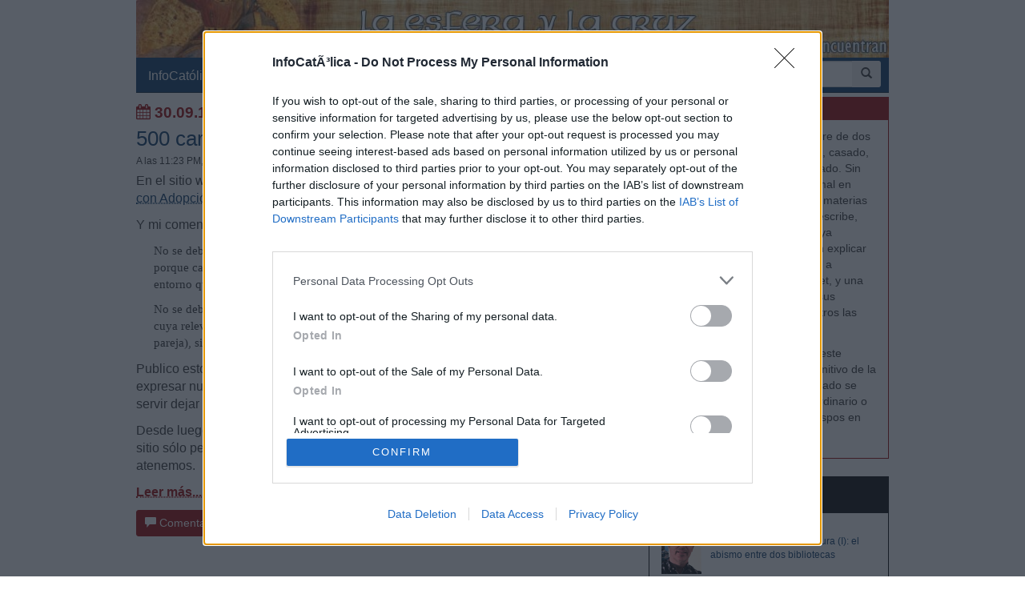

--- FILE ---
content_type: text/html; charset=iso-8859-1
request_url: https://www.infocatolica.com/blog/esferacruz.php?blog=54&paged=45
body_size: 17648
content:
<!DOCTYPE html>
<html lang="es">
    <head>
        <meta charset="windows-1252">
        <meta http-equiv="X-UA-Compatible" content="IE=edge">
        <meta name="viewport" content="width=device-width, initial-scale=1">
        <meta name="theme-color" content="#073663">
    <link rel="apple-touch-icon" sizes="57x57" href="/logo_ico_57x57.png" />
    <link rel="apple-touch-icon" sizes="60x60" href="/logo_ico_60x60.png" />
    <link rel="apple-touch-icon" sizes="72x72" href="/logo_ico_72x72.png" />
    <link rel="apple-touch-icon" sizes="76x76" href="/logo_ico_76x76.png" />
    <link rel="apple-touch-icon" sizes="114x114" href="/logo_ico_114x114.png" />
    <link rel="apple-touch-icon" sizes="120x120" href="/logo_ico_120x120.png" />
    <link rel="apple-touch-icon" sizes="144x144" href="/logo_ico_144x144.png" />
    <link rel="apple-touch-icon" sizes="152x152" href="/logo_ico_152x152.png" />
    <link rel="apple-touch-icon" sizes="180x180" href="/logo_ico_180x180.png" />
    <link rel="icon" type="image/png" href="/logo_ico_194x194.png" sizes="194x194" />
    <link rel="icon" type="image/png" href="/logo_ico_96x96.png" sizes="96x96" />
    <link rel="icon" type="image/png" href="/logo_ico_192x192.png" sizes="192x192" />
    <link rel="shortcut icon" type="image/x-icon" href="/favicon.ico" />
        <link rel="preload" as="font" type="font/woff2" href="/rsc/fonts/infocatolica.woff?s94gla" crossorigin />
<link rel="preload" as="font" type="font/woff2" href="/rsc/fonts/glyphicons-halflings-regular.woff" crossorigin />
<link rel="preload" as="style" type="text/css" href="/rsc/css/infocatolica_230620.min.css" />
<link rel="stylesheet" type="text/css" media="all" href="/rsc/css/infocatolica_230620.min.css" />
        <!-- InMobi Choice. Consent Manager Tag v3.0 (for TCF 2.2) -->
<script type="ad8ff933f55a485bfde8086e-text/javascript" async=true>
(function() {
  var host = window.location.hostname;
  var element = document.createElement('script');
  var firstScript = document.getElementsByTagName('script')[0];
  var url = 'https://cmp.inmobi.com'
    .concat('/choice/', 'QyDXMk8ENnUmg', '/', host, '/choice.js?tag_version=V3');
  var uspTries = 0;
  var uspTriesLimit = 3;
  element.async = true;
  element.type = 'text/javascript';
  element.src = url;

  firstScript.parentNode.insertBefore(element, firstScript);

  function makeStub() {
    var TCF_LOCATOR_NAME = '__tcfapiLocator';
    var queue = [];
    var win = window;
    var cmpFrame;

    function addFrame() {
      var doc = win.document;
      var otherCMP = !!(win.frames[TCF_LOCATOR_NAME]);

      if (!otherCMP) {
        if (doc.body) {
          var iframe = doc.createElement('iframe');

          iframe.style.cssText = 'display:none';
          iframe.name = TCF_LOCATOR_NAME;
          doc.body.appendChild(iframe);
        } else {
          setTimeout(addFrame, 5);
        }
      }
      return !otherCMP;
    }

    function tcfAPIHandler() {
      var gdprApplies;
      var args = arguments;

      if (!args.length) {
        return queue;
      } else if (args[0] === 'setGdprApplies') {
        if (
          args.length > 3 &&
          args[2] === 2 &&
          typeof args[3] === 'boolean'
        ) {
          gdprApplies = args[3];
          if (typeof args[2] === 'function') {
            args[2]('set', true);
          }
        }
      } else if (args[0] === 'ping') {
        var retr = {
          gdprApplies: gdprApplies,
          cmpLoaded: false,
          cmpStatus: 'stub'
        };

        if (typeof args[2] === 'function') {
          args[2](retr);
        }
      } else {
        if(args[0] === 'init' && typeof args[3] === 'object') {
          args[3] = Object.assign(args[3], { tag_version: 'V3' });
        }
        queue.push(args);
      }
    }

    function postMessageEventHandler(event) {
      var msgIsString = typeof event.data === 'string';
      var json = {};

      try {
        if (msgIsString) {
          json = JSON.parse(event.data);
        } else {
          json = event.data;
        }
      } catch (ignore) {}

      var payload = json.__tcfapiCall;

      if (payload) {
        window.__tcfapi(
          payload.command,
          payload.version,
          function(retValue, success) {
            var returnMsg = {
              __tcfapiReturn: {
                returnValue: retValue,
                success: success,
                callId: payload.callId
              }
            };
            if (msgIsString) {
              returnMsg = JSON.stringify(returnMsg);
            }
            if (event && event.source && event.source.postMessage) {
              event.source.postMessage(returnMsg, '*');
            }
          },
          payload.parameter
        );
      }
    }

    while (win) {
      try {
        if (win.frames[TCF_LOCATOR_NAME]) {
          cmpFrame = win;
          break;
        }
      } catch (ignore) {}

      if (win === window.top) {
        break;
      }
      win = win.parent;
    }
    if (!cmpFrame) {
      addFrame();
      win.__tcfapi = tcfAPIHandler;
      win.addEventListener('message', postMessageEventHandler, false);
    }
  };

  makeStub();

  function makeGppStub() {
    const CMP_ID = 10;
    const SUPPORTED_APIS = [
      '2:tcfeuv2',
      '6:uspv1',
      '7:usnatv1',
      '8:usca',
      '9:usvav1',
      '10:uscov1',
      '11:usutv1',
      '12:usctv1'
    ];

    window.__gpp_addFrame = function (n) {
      if (!window.frames[n]) {
        if (document.body) {
          var i = document.createElement("iframe");
          i.style.cssText = "display:none";
          i.name = n;
          document.body.appendChild(i);
        } else {
          window.setTimeout(window.__gpp_addFrame, 10, n);
        }
      }
    };
    window.__gpp_stub = function () {
      var b = arguments;
      __gpp.queue = __gpp.queue || [];
      __gpp.events = __gpp.events || [];

      if (!b.length || (b.length == 1 && b[0] == "queue")) {
        return __gpp.queue;
      }

      if (b.length == 1 && b[0] == "events") {
        return __gpp.events;
      }

      var cmd = b[0];
      var clb = b.length > 1 ? b[1] : null;
      var par = b.length > 2 ? b[2] : null;
      if (cmd === "ping") {
        clb(
          {
            gppVersion: "1.1", // must be "Version.Subversion", current: "1.1"
            cmpStatus: "stub", // possible values: stub, loading, loaded, error
            cmpDisplayStatus: "hidden", // possible values: hidden, visible, disabled
            signalStatus: "not ready", // possible values: not ready, ready
            supportedAPIs: SUPPORTED_APIS, // list of supported APIs
            cmpId: CMP_ID, // IAB assigned CMP ID, may be 0 during stub/loading
            sectionList: [],
            applicableSections: [-1],
            gppString: "",
            parsedSections: {},
          },
          true
        );
      } else if (cmd === "addEventListener") {
        if (!("lastId" in __gpp)) {
          __gpp.lastId = 0;
        }
        __gpp.lastId++;
        var lnr = __gpp.lastId;
        __gpp.events.push({
          id: lnr,
          callback: clb,
          parameter: par,
        });
        clb(
          {
            eventName: "listenerRegistered",
            listenerId: lnr, // Registered ID of the listener
            data: true, // positive signal
            pingData: {
              gppVersion: "1.1", // must be "Version.Subversion", current: "1.1"
              cmpStatus: "stub", // possible values: stub, loading, loaded, error
              cmpDisplayStatus: "hidden", // possible values: hidden, visible, disabled
              signalStatus: "not ready", // possible values: not ready, ready
              supportedAPIs: SUPPORTED_APIS, // list of supported APIs
              cmpId: CMP_ID, // list of supported APIs
              sectionList: [],
              applicableSections: [-1],
              gppString: "",
              parsedSections: {},
            },
          },
          true
        );
      } else if (cmd === "removeEventListener") {
        var success = false;
        for (var i = 0; i < __gpp.events.length; i++) {
          if (__gpp.events[i].id == par) {
            __gpp.events.splice(i, 1);
            success = true;
            break;
          }
        }
        clb(
          {
            eventName: "listenerRemoved",
            listenerId: par, // Registered ID of the listener
            data: success, // status info
            pingData: {
              gppVersion: "1.1", // must be "Version.Subversion", current: "1.1"
              cmpStatus: "stub", // possible values: stub, loading, loaded, error
              cmpDisplayStatus: "hidden", // possible values: hidden, visible, disabled
              signalStatus: "not ready", // possible values: not ready, ready
              supportedAPIs: SUPPORTED_APIS, // list of supported APIs
              cmpId: CMP_ID, // CMP ID
              sectionList: [],
              applicableSections: [-1],
              gppString: "",
              parsedSections: {},
            },
          },
          true
        );
      } else if (cmd === "hasSection") {
        clb(false, true);
      } else if (cmd === "getSection" || cmd === "getField") {
        clb(null, true);
      }
      //queue all other commands
      else {
        __gpp.queue.push([].slice.apply(b));
      }
    };
    window.__gpp_msghandler = function (event) {
      var msgIsString = typeof event.data === "string";
      try {
        var json = msgIsString ? JSON.parse(event.data) : event.data;
      } catch (e) {
        var json = null;
      }
      if (typeof json === "object" && json !== null && "__gppCall" in json) {
        var i = json.__gppCall;
        window.__gpp(
          i.command,
          function (retValue, success) {
            var returnMsg = {
              __gppReturn: {
                returnValue: retValue,
                success: success,
                callId: i.callId,
              },
            };
            event.source.postMessage(msgIsString ? JSON.stringify(returnMsg) : returnMsg, "*");
          },
          "parameter" in i ? i.parameter : null,
          "version" in i ? i.version : "1.1"
        );
      }
    };
    if (!("__gpp" in window) || typeof window.__gpp !== "function") {
      window.__gpp = window.__gpp_stub;
      window.addEventListener("message", window.__gpp_msghandler, false);
      window.__gpp_addFrame("__gppLocator");
    }
  };

  makeGppStub();

  var uspStubFunction = function() {
    var arg = arguments;
    if (typeof window.__uspapi !== uspStubFunction) {
      setTimeout(function() {
        if (typeof window.__uspapi !== 'undefined') {
          window.__uspapi.apply(window.__uspapi, arg);
        }
      }, 500);
    }
  };

  var checkIfUspIsReady = function() {
    uspTries++;
    if (window.__uspapi === uspStubFunction && uspTries < uspTriesLimit) {
      console.warn('USP is not accessible');
    } else {
      clearInterval(uspInterval);
    }
  };

  if (typeof window.__uspapi === 'undefined') {
    window.__uspapi = uspStubFunction;
    var uspInterval = setInterval(checkIfUspIsReady, 6000);
  }
})();
</script>
<!-- End InMobi Choice. Consent Manager Tag v3.0 (for TCF 2.2) -->
        <title>La Esfera y la Cruz</title>
<link rel="canonical" href="https://www.infocatolica.com/blog/esferacruz.php"/>
<!-- Open Graph -->   
    <meta property="fb:app_id" content="159296297431603" />
    <meta property="fb:pages" content="81067077676" />
    <meta property="og:site_name" content="InfoCatólica" />
    <meta property="og:url"  content="https://www.infocatolica.com/blog/esferacruz.php" />
    <meta property="og:title" content="La Esfera y la Cruz" />
    <meta property="og:image"  content="https://www.infocatolica.com/cache/blog/esferacruz/autor.jpg" />
    <meta property="og:description"  content="La Esfera y la Cruz, blog de InfoCatólica" />
    <meta property="og:type"  content="article" />
    <meta property="article:author" content="https://www.facebook.com/infocatolica" />
    <!-- fin Open Graph -->   
    <!-- Twitter Card -->   
    <meta name="twitter:card" content="summary" />
    <meta name="twitter:url" content="https://www.infocatolica.com/blog/esferacruz.php" />
    <meta name="twitter:title" content="La Esfera y la Cruz" />
    <meta name="twitter:description"  content="La Esfera y la Cruz, blog de InfoCatólica" />
    <meta name="twitter:image" content="https://www.infocatolica.com/cache/blog/esferacruz/autor.jpg" />
    <meta name="twitter:site" content="@InfoCatolica" />
    <meta name="twitter:creator" content="@InfoCatolica" />
    <!-- fin Twitter Card -->   
    <link rel="publisher" href="https://plus.google.com/+InfoCatolica"/>
    <script data-schema="Organization" type="application/ld+json">
        {"@context":"https://schema.org",
        "@type":"Organization",
        "name":"InfoCatólica",
        "url":"https://www.infocatolica.com/",
        "logo":"https://www.infocatolica.com/logo_ico_152x152.png",
        "sameAs":["https://www.facebook.com/infocatolica",
            "https://twitter.com/infocatolica",
            "https://plus.google.com/+InfoCatolica",
            "https://www.youtube.com/user/InfoCatolica"]
        }
    </script>
            
            <!-- Google tag (gtag.js) -->
<script async src="https://www.googletagmanager.com/gtag/js?id=G-ZZMH1DTP8R" type="ad8ff933f55a485bfde8086e-text/javascript"></script>
<script type="ad8ff933f55a485bfde8086e-text/javascript">
  window.dataLayer = window.dataLayer || [];
  function gtag(){dataLayer.push(arguments);}
  gtag('js', new Date());

  gtag('config', 'G-ZZMH1DTP8R');
</script>
            <link rel="alternate" type="application/atom+xml" title="Atom" href="https://www.infocatolica.com/blog/index.php?blog=54&amp;tempskin=_atom" />
            <link rel="alternate" type="application/rss+xml" title="RSS 2.0" href="https://www.infocatolica.com/blog/index.php?blog=54&amp;tempskin=_rss2" />
            <link rel="EditURI" type="application/rsd+xml" title="RSD" href="https://www.infocatolica.com/blog/xmlsrv/rsd.php?blog=54" />
            
            
            
            
            
            <!-- Inicio de google analytics -->
            <script type="ad8ff933f55a485bfde8086e-text/javascript">
                (function(i,s,o,g,r,a,m){i['GoogleAnalyticsObject']=r;i[r]=i[r]||function(){
                (i[r].q=i[r].q||[]).push(arguments)},i[r].l=1*new Date();a=s.createElement(o),
                m=s.getElementsByTagName(o)[0];a.async=1;a.src=g;m.parentNode.insertBefore(a,m)
                })(window,document,'script','https://www.google-analytics.com/analytics.js','ga');

                ga('create', 'UA-8710447-1', 'auto');
                ga('send', 'pageview');
            </script>
            <!-- Fin de google analytics -->
    <!-- One Signal -->
    <script src="https://cdn.onesignal.com/sdks/OneSignalSDK.js" async="" type="ad8ff933f55a485bfde8086e-text/javascript"></script>
    <script type="ad8ff933f55a485bfde8086e-text/javascript">
    var OneSignal = window.OneSignal || [];
        var initConfig = {
            appId: "6a811ec3-bb90-46f3-bcaf-bc084fb9d291",
            notifyButton: {
                enable: true
            },
        };
        OneSignal.push(function () {
            OneSignal.SERVICE_WORKER_PARAM = { scope: '/rsc/scripts/' };
            OneSignal.SERVICE_WORKER_PATH = 'rsc/scripts/OneSignalSDKWorker.js'
            OneSignal.SERVICE_WORKER_UPDATER_PATH = 'rsc/scripts/OneSignalSDKUpdaterWorker.js'
            OneSignal.init(initConfig);
        });
    </script>
<!-- One Signal -->
    </head>

    <body id="sitebody">
        <div class="container">
            <!--div class="row"-->
            <header id="header" class="hidden-xs">
<a href="https://www.infocatolica.com/blog/esferacruz.php" >
<img src="/cache/blog/esferacruz/head.jpg" width="100%"
                                alt="La Esfera y la Cruz" title="La Esfera y la Cruz"/></a>
</header>
<nav class="navbar navbar-inverse navbar-static-top" role="navigation">
            <!-- Brand and toggle get grouped for better mobile display -->
            <div class="navbar-header">

                <button type="button" aria-label="Abrir las opciones" class="navbar-toggle  pull-left" data-toggle="collapse" data-target="#bs-example-navbar-collapse-1">
                    <span class="ic ic-menu ic-large" style="color: white;"></span>
                </button>
                <a id="marca" class="navbar-brand  visible-xs" href="https://www.infocatolica.com">InfoCatólica<span class="ic ic-logo ic-large"
                        style="color: white;"></span></a>

            </div>

            <!-- Collect the nav links, forms, and other content for toggling -->
            <div class="collapse navbar-collapse" id="bs-example-navbar-collapse-1">
                <ul class="nav navbar-nav">
                    <li><a href="https://www.infocatolica.com" title="Home de InfoCatólica">InfoCatólica<span class="ic ic-logo ic-large"
                                style="color: white;"></span></a></li>
                    <li class="dropdown">
                        <a href="#" class="dropdown-toggle" data-toggle="dropdown">Blogs<b class="caret"></b></a>
                        <ul class="dropdown-menu">
<li ><a class="barraNav"  href="/blog/delibrospadresehijos.php" title="De libros, padres e hijos"><img loading="lazy" src="/cache/blog/delibros/autor.jpg" alt="De libros, padres e hijos" title="De libros, padres e hijos" width="30" />La esperanza en la literatura (I): el abismo entr&hellip;</a></li>
<li ><a class="barraNav"  href="/blog/caballeropilar.php" title="Javier Navascués"><img loading="lazy" src="/cache/blog/caballeropil/autor.jpg" alt="Javier Navascués" title="Javier Navascués" width="30" />Raúl González Zorrilla: “Occidente está sufriendo&hellip;</a></li>
<li ><a class="barraNav"  href="/blog/cura.php" title="Jorge González Guadalix"><img loading="lazy" src="/cache/blog/cura/autor.jpg" alt="Jorge González Guadalix" title="Jorge González Guadalix" width="30" />Nos jugamos todo en la liturgia</a></li>
<li ><a class="barraNav"  href="/blog/filosofo.php" title="Dante Urbina"><img loading="lazy" src="/cache/blog/filosofo/autor.jpg" alt="Dante Urbina" title="Dante Urbina" width="30" />GRAN CURSO: Canon bíblico católico y crítica a la&hellip;</a></li>
<li ><a class="barraNav"  href="/blog/caritas.php" title="Mª Virginia Olivera de Gristelli"><img loading="lazy" src="/cache/blog/caritas/autor.jpg" alt="Mª Virginia Olivera de Gristelli" title="Mª Virginia Olivera de Gristelli" width="30" />(386) Dura crítica de Mons. Schneider sobre el in&hellip;</a></li>
<li ><a class="barraNav"  href="/blog/infories.php" title="InfoRIES"><img loading="lazy" src="/cache/blog/infories/autor.jpg" alt="InfoRIES" title="InfoRIES" width="30" />Kenia: se declara culpable de 191 muertes un acus&hellip;</a></li>
<li ><a class="barraNav"  href="/blog/notelacuenten.php" title="Javier Olivera Ravasi"><img loading="lazy" src="/cache/blog/notelacuente/autor.jpg" alt="Javier Olivera Ravasi" title="Javier Olivera Ravasi" width="30" />Hacia una espiritualidad masculina</a></li>
<li ><a class="barraNav"  href="/blog/puertadedamasco.php" title="Guillermo Juan Morado"><img loading="lazy" src="/cache/blog/ptadamasco/autor.jpg" alt="Guillermo Juan Morado" title="Guillermo Juan Morado" width="30" />El agua, el vino y el cuadro más grande del Louvre</a></li>
<li ><a class="barraNav"  href="/blog/praeclara.php" title="No sin grave daño"><img loading="lazy" src="/cache/blog/praeclara/autor.jpg" alt="No sin grave daño" title="No sin grave daño" width="30" />Principal causa de muerte en el mundo</a></li>
<li class="divider"></li>
<li><a href="../../#B47900">Más blogs</a></li>
                        </ul>
                    </li>
                    <li class="dropdown">
                        <a href="#" class="dropdown-toggle" data-toggle="dropdown">Noticias<b class="caret"></b></a>
                        <ul class="dropdown-menu">
<li><a class="barraNav" href="https://www.infocatolica.com/?t=noticia&amp;cod=54297">Pew Research: acusado descenso del catolicismo en&hellip;</a></li>
<li><a  class="barraNav" href="https://www.infocatolica.com/?t=noticia&amp;cod=54298">Los Legionarios de Cristo inician su Capítulo Gen&hellip;</a></li>
<li><a  class="barraNav" href="https://www.infocatolica.com/?t=noticia&amp;cod=54299">El padre Felipe Berríos renuncia a la Compañía de&hellip;</a></li>
<li><a  class="barraNav" href="https://www.infocatolica.com/?t=noticia&amp;cod=54293">Ivereigh critica que León XIV «incumpla» la encíc&hellip;</a></li>
<li><a  class="barraNav" href="https://www.infocatolica.com/?t=noticia&amp;cod=54294">Los empleados del Vaticano denuncian desconfianza&hellip;</a></li>
<li><a  class="barraNav" href="https://www.infocatolica.com/?t=noticia&amp;cod=54295">El embajador estadounidense en Israel responde a &hellip;</a></li>
<li><a  class="barraNav" href="https://www.infocatolica.com/?t=noticia&amp;cod=54296">Parolin confirma que el Vaticano estudia la invit&hellip;</a></li>
<li><a  class="barraNav" href="https://www.infocatolica.com/?t=noticia&amp;cod=54290">Tres cardenales contra la política exterior de Tr&hellip;</a></li>
<li><a  class="barraNav" href="https://www.infocatolica.com/?t=noticia&amp;cod=54291">Schneider acusa a Roche de distorsionar la histor&hellip;</a></li>
<li><a  class="barraNav" href="https://www.infocatolica.com/?t=noticia&amp;cod=54289">El cardenal Zen aplaude la «muy bienvenida apertu&hellip;</a></li>
<li><a  class="barraNav" href="https://www.infocatolica.com/?t=noticia&amp;cod=54288">El Papa León XIV recibe a la Fraternidad Sacerdot&hellip;</a></li>
<li><a  class="barraNav" href="https://www.infocatolica.com/?t=noticia&amp;cod=54286">Múltiples Misas de réquiem hoy por Luis XVI en Fr&hellip;</a></li>
                            <li class="divider"></li>
                            <li id="hemeroteca"><a href="https://www.infocatolica.com/?t=hemeroteca" title="Hemeroteca">Noticias anteriores (Hemeroteca)</a></li>
                        </ul>
                    </li>
                    <li class="dropdown">
                        <a href="#" class="dropdown-toggle" data-toggle="dropdown">Opinión<b class="caret"></b></a>
                        <ul class="dropdown-menu">
<li><a href="/?t=opinion&amp;cod=54242">Joseph Shaw: La maniobra de retaguardia del carde&hellip;</a></li>
<li><a href="/?t=opinion&amp;cod=54213">Marzena Kozyczkowska : La Virgen de Guadalupe: la&hellip;</a></li>
<li><a href="/?t=opinion&amp;cod=54212">Juan Antonio Moya Sánchez: Insatisfacción crónica&hellip;</a></li>
<li><a href="/?t=opinion&amp;cod=54183">Pedro Gómez Carrizo: El «síndrome de Chesterton»</a></li>
                            <li class="divider"></li>
                            <li id="autores"><a href="https://www.infocatolica.com/?t=autores" title="Listado alfab&eacute;tico de los autores">Ver más artículos de opinión</a></li>
                        </ul>
                    </li>
                    <li id="colaborar">
                        <a href="https://www.infocatolica.com/?t=ic&cod=10" title="C&oacute;mo colaborar con InfoCat&oacute;lica">Colabora</a></li>
                    <li class="dropdown">
                        <a href="#" class="dropdown-toggle" data-toggle="dropdown">Suscríbete<b class="caret"></b></a>
                        <ul class="dropdown-menu">
                            <li><a href="https://www.infocatolica.com/?t=suscribir"><span class="ic ic-email"></span> Boletín</a></li>
                            <li><a href="https://t.me/infocatolica_oficial" target="_blank"><span class="glyphicon glyphicon-send"></span>
                                    &nbsp;Telegram</a></li>
                            <li><a href="http://www.facebook.com/infocatolica" target="_blank"><span class="ic ic-facebook"></span>
                                    &nbsp;Facebook</a></li>
                            <li><a href="http://twitter.com/infocatolica" target="_blank"><span class="ic ic-twitter"></span>
                                    Twitter</a></li>
                            <li><a href="https://www.infocatolica.com/?t=ic&cod=13"><span class="ic ic-rss"></span> RSS</a></li>
                        </ul>
                    </li>
                </ul>
                <form class="navbar-form visible-lg-block visible-md-block" role="search" action="https://www.google.com/cse" id="cse-search-box">
                    <div class="input-group  pull-right">
                        <input type="hidden" name="cx" value="010946244968971373189:fc68ueflbmc">
                        <input type="hidden" name="ie" value="iso-8859-1">
                        <input type="text" name="q" class="form-control input-sm" placeholder="Buscar">
                        <div class="input-group-btn">
                            <button aria-label="buscar" class="btn btn-sm" type="submit"><i class="glyphicon glyphicon-search"></i></button>
                        </div>
                    </div>
                    <!--script type="text/javascript" src="http://www.google.com/jsapi"></script>
                    <script type="text/javascript">google.load("elements", "1", {packages: "transliteration"});</script>
                    <script type="text/javascript" src="http://www.google.com/coop/cse/brand?form=cse-search-box&amp;lang=es"></script-->
                </form>
            </div><!-- /.navbar-collapse -->
        </nav>
                <div id="wrapper" class="row">
                    <!-- =================================== START OF MAIN AREA =================================== -->
                    <div id="principal" role="main" class="col-lg-8 col-sm-8 col-xs-12">
                        



                            


                                <p class="bFecha"><span class="ic ic-calendar"></span> 30.09.10</p>
                                    <article id="item_9752" class="bPost" lang="es-ES" itemtype="http://schema.org/Article">
                                        <header>
                                                                                            <h1 class="bTitle" itemprop="name">
                                                    <a href="https://www.infocatolica.com/blog/esferacruz.php/1009301123-500-caracteres-o-menos">500 caracteres o menos</a>                                                </h1>
                                                <nav class="bNav">
                                                    <span itemprop="datePublished">A las 11:23 PM</span>, por <strong itemprop="author">Pato Acevedo</strong>                                                </nav>
                                        </header>
                                        
<div class="bText">
	<p>En el sitio web de La Tercera se publica una columna titulada <a href="http://blog.latercera.com/blog/dmimica/entry/matrimonio_homosexual_con_adopci%C3%B3n_ahora">Matrimonio Homosexual con Adopci&#243;n &#161;Ahora!</a></p>  <p>Y mi comentario:</p>  <blockquote>   <p>No se debe permitir la adopci&#243;n de parejas homosexuales, porque el Estado debe velar porque cada ni&#241;o entregado en adopci&#243;n tenga, de ser posible, un padre y una madre, entorno que una pareja homosexual no puede proporcionar.</p>    <p>No se debe permitir que los homosexuales se casen porque el matrimonio es una instituci&#243;n cuya relevancia p&#250;blica no viene dada por el amor (que no es asunto de nadie m&#225;s que la pareja), sino por que es el &#225;mbito donde se educan los hijos.</p> </blockquote>  <p>Publico esto porque, sobre todo en esta &#233;poca de twitter, es importante que podamos expresar nuestros argumentos en frases breves y sencillas, y me parece que puede servir dejar esta entrada como registro.</p>  <p>Desde luego, hay mucho m&#225;s que explicar en un tema tan complejo como &#233;ste, pero el sitio s&#243;lo permite un m&#225;ximo de 500 caracteres para los comentarios, as&#237; que a eso nos atenemos.</p><p class="bMore"><a href="https://www.infocatolica.com/blog/esferacruz.php/1009301123-500-caracteres-o-menos#more9752">Leer m&#225;s... &raquo;</a></p></div>



                                            <footer>
                                                                                                                                                            
                                                            <div class="compartir">
                                                                <a href='https://www.infocatolica.com/blog/esferacruz.php/1009301123-500-caracteres-o-menos#comments' class='btnComentario'><span class='glyphicon glyphicon-comment'></span> <span class='hidden-xs'>Comentarios</span> <span class='badge'>24</span></a> <a href='https://www.facebook.com/sharer.php?u=https%3A%2F%2Fwww.infocatolica.com%2Fblog%2Fesferacruz.php%2F1009301123-500-caracteres-o-menos' class='btnFacebook' data-url='https://www.infocatolica.com/blog/esferacruz.php/1009301123-500-caracteres-o-menos'><span class='ic ic-facebook'></span> <span class='hidden-xs'>Facebook</span> </a> <a href='https://twitter.com/intent/tweet?url=https%3A%2F%2Fwww.infocatolica.com%2Fblog%2Fesferacruz.php%2F1009301123-500-caracteres-o-menos&text=500 caracteres o menos' class='btnTwitter'  data-url='https://www.infocatolica.com/blog/esferacruz.php/1009301123-500-caracteres-o-menos'><span class='ic ic-twitter'></span> <span class='hidden-xs'>Twitter</span> </a> <a href='https://api.whatsapp.com/send?text=500 caracteres o menos 
https%3A%2F%2Fwww.infocatolica.com%2Fblog%2Fesferacruz.php%2F1009301123-500-caracteres-o-menos%3Futm_medium%3Dwhatsapp%26utm_source%3Dwhatsapp%26utm_campaign%3Dbtnwa' class='btnWhatsapp'><span class='ic ic-whatsapp'></span> <span class='hidden-xs'>Whatsapp</span></a> <a href='https://telegram.me/share/url?url=https%3A%2F%2Fwww.infocatolica.com%2Fblog%2Fesferacruz.php%2F1009301123-500-caracteres-o-menos%3Futm_medium%3Dtelegram%26utm_source%3Dtelegram%26utm_campaign%3Dbtnte&text=500 caracteres o menos' class='btnTelegram'><span class='glyphicon glyphicon-send'></span> &nbsp;<span class='hidden-xs'>Telegram</span></a>
                                                            </div>
                                                            <div class="row paginador"><div class="col-xs-6">&nbsp;</div></div>                                            </footer>


                                            <section class="bComentarios">
                                                <!-- ===================== START OF FEEDBACK ===================== -->
                                            </section>
                                                                                </article>
                                    


                                <p class="bFecha"><span class="ic ic-calendar"></span> 27.09.10</p>
                                    <article id="item_9710" class="bPost" lang="es-ES" itemtype="http://schema.org/Article">
                                        <header>
                                                                                            <h1 class="bTitle" itemprop="name">
                                                    <a href="https://www.infocatolica.com/blog/esferacruz.php/1009270553-criminalidad-aborto-y-persona">Criminalidad, aborto y persona</a>                                                </h1>
                                                <nav class="bNav">
                                                    <span itemprop="datePublished">A las 5:53 PM</span>, por <strong itemprop="author">Pato Acevedo</strong>                                                </nav>
                                        </header>
                                        
<div class="bText">
	<p>Un lector <a href="http://infocatolica.com/blog/esferacruz.php/1009240108-ibachelet-ien-serio#c175784">comenta</a>:</p>
<blockquote><p>La crisis de criminalidad sin precedentes que afecta a america latina esta relacionado intimamente con la penalizacion del aborto,</p></blockquote>
<p>y se despliega con una larga diatriba que remata con joyas como:</p>
<blockquote><p>la raiz del problema [es] que la gente en Latinoam&#233;rica tiene hijos como deporte</p></blockquote>
<p>Me pregunto si quien escribi&#243; esto se da cuenta de la ofensa en sus palabras. Me imagino al turista europeo que, en su trayecto entre el aeropuerto y su hotel en el barrio alto, pasa por las poblaciones, ve a los ni&#241;os sucios corriendo tras una pelota y comenta &#8220;estos chilenos tienen hijos como deporte, Ja, Ja".</p>
<p>Es repulsivo pensar que un ser humano pueda considerar que sus hermanos son producto de una irresponsabilidad, o un error. Pero para el rico, el pobre no es su hermano, el pobre es el otro, es &#8220;la gente en Latinoam&#233;rica".</p>
<p>Lamentablemente, este tipo de argumentos a favor del aborto, la anticoncepci&#243;n, control de la poblaci&#243;n y la eugenesia son cada vez m&#225;s frecuentes, si no en forma expl&#237;cita, siempre de modo impl&#237;cito cada vez que alguien dice &#8220;hay que deshacernos de esa gente", y &#8220;esa gente&#8221; naturalmente no lo incluye a &#233;l mismo ni a nadie que conozca. El m&#225;s ilustre difusor de tan asquerosa idea sin dudas que fue el libro <a href="http://www.freakonomics.es/">Freakonomics</a>, as&#237; que vale la pena dedicar algunos bytes a refutarlo.</p>
<p class="bMore"><a href="https://www.infocatolica.com/blog/esferacruz.php/1009270553-criminalidad-aborto-y-persona#more9710">Leer m&#225;s... &raquo;</a></p></div>



                                            <footer>
                                                                                                                                                            
                                                            <div class="compartir">
                                                                <a href='https://www.infocatolica.com/blog/esferacruz.php/1009270553-criminalidad-aborto-y-persona#comments' class='btnComentario'><span class='glyphicon glyphicon-comment'></span> <span class='hidden-xs'>Comentarios</span> <span class='badge'>19</span></a> <a href='https://www.facebook.com/sharer.php?u=https%3A%2F%2Fwww.infocatolica.com%2Fblog%2Fesferacruz.php%2F1009270553-criminalidad-aborto-y-persona' class='btnFacebook' data-url='https://www.infocatolica.com/blog/esferacruz.php/1009270553-criminalidad-aborto-y-persona'><span class='ic ic-facebook'></span> <span class='hidden-xs'>Facebook</span> </a> <a href='https://twitter.com/intent/tweet?url=https%3A%2F%2Fwww.infocatolica.com%2Fblog%2Fesferacruz.php%2F1009270553-criminalidad-aborto-y-persona&text=Criminalidad, aborto y persona' class='btnTwitter'  data-url='https://www.infocatolica.com/blog/esferacruz.php/1009270553-criminalidad-aborto-y-persona'><span class='ic ic-twitter'></span> <span class='hidden-xs'>Twitter</span> </a> <a href='https://api.whatsapp.com/send?text=Criminalidad, aborto y persona 
https%3A%2F%2Fwww.infocatolica.com%2Fblog%2Fesferacruz.php%2F1009270553-criminalidad-aborto-y-persona%3Futm_medium%3Dwhatsapp%26utm_source%3Dwhatsapp%26utm_campaign%3Dbtnwa' class='btnWhatsapp'><span class='ic ic-whatsapp'></span> <span class='hidden-xs'>Whatsapp</span></a> <a href='https://telegram.me/share/url?url=https%3A%2F%2Fwww.infocatolica.com%2Fblog%2Fesferacruz.php%2F1009270553-criminalidad-aborto-y-persona%3Futm_medium%3Dtelegram%26utm_source%3Dtelegram%26utm_campaign%3Dbtnte&text=Criminalidad, aborto y persona' class='btnTelegram'><span class='glyphicon glyphicon-send'></span> &nbsp;<span class='hidden-xs'>Telegram</span></a>
                                                            </div>
                                                            <div class="row paginador"><div class="col-xs-6">&nbsp;</div></div>                                            </footer>


                                            <section class="bComentarios">
                                                <!-- ===================== START OF FEEDBACK ===================== -->
                                            </section>
                                                                                </article>
                                    


                                <p class="bFecha"><span class="ic ic-calendar"></span> 24.09.10</p>
                                    <article id="item_9668" class="bPost" lang="es-ES" itemtype="http://schema.org/Article">
                                        <header>
                                                                                            <h1 class="bTitle" itemprop="name">
                                                    <a href="https://www.infocatolica.com/blog/esferacruz.php/1009240108-ibachelet-ien-serio">&#191;Bachelet? &#191;En serio?</a>                                                </h1>
                                                <nav class="bNav">
                                                    <span itemprop="datePublished">A las 1:08 AM</span>, por <strong itemprop="author">Pato Acevedo</strong>                                                </nav>
                                        </header>
                                        
<div class="bText">
	<p>Se supone que los chilenos debemos alegrarnos por la designaci&#243;n de nuestra ex presidenta Michelle Bachelet a la cabeza de ONU Mujeres, organismo dedicado a promover la igualdad de la mujer.</p>
<p>&#191;Michelle Bachelet? &#191;en serio? &#191;la misma mujer que en 2000 convirti&#243; en norma del Estado Chileno la esterilizaci&#243;n forzada de mujeres?</p>
<p class="bMore"><a href="https://www.infocatolica.com/blog/esferacruz.php/1009240108-ibachelet-ien-serio#more9668">Leer m&#225;s... &raquo;</a></p></div>



                                            <footer>
                                                                                                                                                            
                                                            <div class="compartir">
                                                                <a href='https://www.infocatolica.com/blog/esferacruz.php/1009240108-ibachelet-ien-serio#comments' class='btnComentario'><span class='glyphicon glyphicon-comment'></span> <span class='hidden-xs'>Comentarios</span> <span class='badge'>10</span></a> <a href='https://www.facebook.com/sharer.php?u=https%3A%2F%2Fwww.infocatolica.com%2Fblog%2Fesferacruz.php%2F1009240108-ibachelet-ien-serio' class='btnFacebook' data-url='https://www.infocatolica.com/blog/esferacruz.php/1009240108-ibachelet-ien-serio'><span class='ic ic-facebook'></span> <span class='hidden-xs'>Facebook</span> </a> <a href='https://twitter.com/intent/tweet?url=https%3A%2F%2Fwww.infocatolica.com%2Fblog%2Fesferacruz.php%2F1009240108-ibachelet-ien-serio&text=Â¿Bachelet? Â¿En serio?' class='btnTwitter'  data-url='https://www.infocatolica.com/blog/esferacruz.php/1009240108-ibachelet-ien-serio'><span class='ic ic-twitter'></span> <span class='hidden-xs'>Twitter</span> </a> <a href='https://api.whatsapp.com/send?text=Â¿Bachelet? Â¿En serio? 
https%3A%2F%2Fwww.infocatolica.com%2Fblog%2Fesferacruz.php%2F1009240108-ibachelet-ien-serio%3Futm_medium%3Dwhatsapp%26utm_source%3Dwhatsapp%26utm_campaign%3Dbtnwa' class='btnWhatsapp'><span class='ic ic-whatsapp'></span> <span class='hidden-xs'>Whatsapp</span></a> <a href='https://telegram.me/share/url?url=https%3A%2F%2Fwww.infocatolica.com%2Fblog%2Fesferacruz.php%2F1009240108-ibachelet-ien-serio%3Futm_medium%3Dtelegram%26utm_source%3Dtelegram%26utm_campaign%3Dbtnte&text=Â¿Bachelet? Â¿En serio?' class='btnTelegram'><span class='glyphicon glyphicon-send'></span> &nbsp;<span class='hidden-xs'>Telegram</span></a>
                                                            </div>
                                                            <div class="row paginador"><div class="col-xs-6">&nbsp;</div></div>                                            </footer>


                                            <section class="bComentarios">
                                                <!-- ===================== START OF FEEDBACK ===================== -->
                                            </section>
                                                                                </article>
                                    


                                <p class="bFecha"><span class="ic ic-calendar"></span> 16.09.10</p>
                                    <article id="item_9564" class="bPost" lang="es-ES" itemtype="http://schema.org/Article">
                                        <header>
                                                                                            <h1 class="bTitle" itemprop="name">
                                                    <a href="https://www.infocatolica.com/blog/esferacruz.php/1009160407-historia-de-conversiaoacute-n-1">Historia de conversi&oacute;n: de atea a cat&oacute;lica</a>                                                </h1>
                                                <nav class="bNav">
                                                    <span itemprop="datePublished">A las 4:07 AM</span>, por <strong itemprop="author">Pato Acevedo</strong>                                                </nav>
                                        </header>
                                        
<div class="bText">
	<p>En <a href="http://www.conversiondiary.com/2010/09/how-i-went-from-lifelong-atheism-to-orthodox-catholicism-audio.html">esta entrada</a> del blog <a href="http://www.conversiondiary.com/">Conversion Diary</a> encontrar&#225;n el audio, en ingl&#233;s, de la historia de conversi&#243;n de Jennifer Fulwiler.</p>  <p>Me llam&#243; la atenci&#243;n cuando dice que ley&#243; el Catecismo de la Iglesia Cat&#243;lica y se encontr&#243; con un verdadero <strong>Manual del Usuario para el alma humana</strong>, porque varias veces he tenido la misma impresi&#243;n: a primera vista parecen un mont&#243;n de reglas arbitrarias impuestas por la Iglesia, pero luego, al leerlo con detenci&#243;n y se ve el conjunto, aparece con claridad el patr&#243;n de amor y cuidado con que se ha creado cada una de nuestras almas, y lo que se necesita para que, funcionando correctamente, cumpla su objetivo, que es alcanza a Dios.</p>  <p>Otro aspecto a destacar es <strong>la suerte que tenemos de vivir en un pa&#237;s de mayor&#237;a cat&#243;lica</strong>. Cuando Jennifer comenz&#243; a explorar el cristianismo, se encontr&#243; con el paisaje t&#237;pico de los pa&#237;ses protestantes: una Iglesia en cada esquina, todas ense&#241;ando cosas diferentes, y todas afirmando que se basaban en la Biblia. </p>  <p>Ese panorama f&#225;cilmente puede desanimar a una mente rigurosa, y facilita que los esc&#233;pticos descarten la coherencia y fuerza l&#243;gica del cristianismo, como lo demuestra Richard Dawkins con sus famosos argumentos, que no resisten ni un curso b&#225;sico de filosof&#237;a. En cambio, en pa&#237;ses donde la tradici&#243;n filos&#243;fica de la Iglesia es inevitable, quien busque la verdad cristiana y tenga un temperamento filos&#243;fico tendr&#225; una fuente casi inagotable de lecturas y referencias.</p>  <blockquote>   <p>Oh Mar&#237;a, que tu Divino Hijo haga lucir con nuevo esplendor la luz de la fe sobre los infortunados pueblos que gimen por tanto tiempo en las tinieblas del error.</p> </blockquote>  <p><em>De la oraci&#243;n final del mes de Mar&#237;a</em></p></div>



                                            <footer>
                                                                                                                                                            
                                                            <div class="compartir">
                                                                <a href='https://www.infocatolica.com/blog/esferacruz.php/1009160407-historia-de-conversiaoacute-n-1#comments' class='btnComentario'><span class='glyphicon glyphicon-comment'></span> <span class='hidden-xs'>Comentarios</span> <span class='badge'>38</span></a> <a href='https://www.facebook.com/sharer.php?u=https%3A%2F%2Fwww.infocatolica.com%2Fblog%2Fesferacruz.php%2F1009160407-historia-de-conversiaoacute-n-1' class='btnFacebook' data-url='https://www.infocatolica.com/blog/esferacruz.php/1009160407-historia-de-conversiaoacute-n-1'><span class='ic ic-facebook'></span> <span class='hidden-xs'>Facebook</span> </a> <a href='https://twitter.com/intent/tweet?url=https%3A%2F%2Fwww.infocatolica.com%2Fblog%2Fesferacruz.php%2F1009160407-historia-de-conversiaoacute-n-1&text=Historia de conversi&oacute;n: de atea a cat&oacute;lica' class='btnTwitter'  data-url='https://www.infocatolica.com/blog/esferacruz.php/1009160407-historia-de-conversiaoacute-n-1'><span class='ic ic-twitter'></span> <span class='hidden-xs'>Twitter</span> </a> <a href='https://api.whatsapp.com/send?text=Historia de conversi&oacute;n: de atea a cat&oacute;lica 
https%3A%2F%2Fwww.infocatolica.com%2Fblog%2Fesferacruz.php%2F1009160407-historia-de-conversiaoacute-n-1%3Futm_medium%3Dwhatsapp%26utm_source%3Dwhatsapp%26utm_campaign%3Dbtnwa' class='btnWhatsapp'><span class='ic ic-whatsapp'></span> <span class='hidden-xs'>Whatsapp</span></a> <a href='https://telegram.me/share/url?url=https%3A%2F%2Fwww.infocatolica.com%2Fblog%2Fesferacruz.php%2F1009160407-historia-de-conversiaoacute-n-1%3Futm_medium%3Dtelegram%26utm_source%3Dtelegram%26utm_campaign%3Dbtnte&text=Historia de conversi&oacute;n: de atea a cat&oacute;lica' class='btnTelegram'><span class='glyphicon glyphicon-send'></span> &nbsp;<span class='hidden-xs'>Telegram</span></a>
                                                            </div>
                                                            <div class="row paginador"><div class="col-xs-6">&nbsp;</div></div>                                            </footer>


                                            <section class="bComentarios">
                                                <!-- ===================== START OF FEEDBACK ===================== -->
                                            </section>
                                                                                </article>
                                    


                                <p class="bFecha"><span class="ic ic-calendar"></span> 13.09.10</p>
                                    <article id="item_9528" class="bPost" lang="es-ES" itemtype="http://schema.org/Article">
                                        <header>
                                                                                            <h1 class="bTitle" itemprop="name">
                                                    <a href="https://www.infocatolica.com/blog/esferacruz.php/1009130731-liberales">Liberales</a>                                                </h1>
                                                <nav class="bNav">
                                                    <span itemprop="datePublished">A las 7:31 PM</span>, por <strong itemprop="author">Pato Acevedo</strong>                                                </nav>
                                        </header>
                                        
<div class="bText">
	<p>De un tiempo a esta parte, me pregunto si <strong>el liberalismo no ser&#225; una mera actualizaci&#243;n del pelagianismo</strong>. Despu&#233;s de todo, ambas doctrinas comparten un rechazo fundamental a la ortodoxia cristiana, una loable confianza en la capacidad del ser humano para alcanzar la bondad moral, y un mismo origen geogr&#225;fico, en el suelo de las islas brit&#225;nicas.</p>
<p>Hace algunos d&#237;as, <a href="http://blog.latercera.com/blog/fveloso/entry/liberal">Felipe Veloso</a>, bloguero del peri&#243;dico chileno La Tercera, nos contaba que se un&#237;a a una red liberal, y caracterizaba a los &#8220;conservadores&#8221; de la siguiente forma:</p>
<p class="bMore"><a href="https://www.infocatolica.com/blog/esferacruz.php/1009130731-liberales#more9528">Leer m&#225;s... &raquo;</a></p></div>



                                            <footer>
                                                                                                                                                            
                                                            <div class="compartir">
                                                                <a href='https://www.infocatolica.com/blog/esferacruz.php/1009130731-liberales#comments' class='btnComentario'><span class='glyphicon glyphicon-comment'></span> <span class='hidden-xs'>Comentarios</span> <span class='badge'>36</span></a> <a href='https://www.facebook.com/sharer.php?u=https%3A%2F%2Fwww.infocatolica.com%2Fblog%2Fesferacruz.php%2F1009130731-liberales' class='btnFacebook' data-url='https://www.infocatolica.com/blog/esferacruz.php/1009130731-liberales'><span class='ic ic-facebook'></span> <span class='hidden-xs'>Facebook</span> </a> <a href='https://twitter.com/intent/tweet?url=https%3A%2F%2Fwww.infocatolica.com%2Fblog%2Fesferacruz.php%2F1009130731-liberales&text=Liberales' class='btnTwitter'  data-url='https://www.infocatolica.com/blog/esferacruz.php/1009130731-liberales'><span class='ic ic-twitter'></span> <span class='hidden-xs'>Twitter</span> </a> <a href='https://api.whatsapp.com/send?text=Liberales 
https%3A%2F%2Fwww.infocatolica.com%2Fblog%2Fesferacruz.php%2F1009130731-liberales%3Futm_medium%3Dwhatsapp%26utm_source%3Dwhatsapp%26utm_campaign%3Dbtnwa' class='btnWhatsapp'><span class='ic ic-whatsapp'></span> <span class='hidden-xs'>Whatsapp</span></a> <a href='https://telegram.me/share/url?url=https%3A%2F%2Fwww.infocatolica.com%2Fblog%2Fesferacruz.php%2F1009130731-liberales%3Futm_medium%3Dtelegram%26utm_source%3Dtelegram%26utm_campaign%3Dbtnte&text=Liberales' class='btnTelegram'><span class='glyphicon glyphicon-send'></span> &nbsp;<span class='hidden-xs'>Telegram</span></a>
                                                            </div>
                                                            <div class="row paginador"><div class="col-xs-6">&nbsp;</div></div>                                            </footer>


                                            <section class="bComentarios">
                                                <!-- ===================== START OF FEEDBACK ===================== -->
                                            </section>
                                                                                </article>
                                    


                                <p class="bFecha"><span class="ic ic-calendar"></span> 9.09.10</p>
                                    <article id="item_9481" class="bPost" lang="es-ES" itemtype="http://schema.org/Article">
                                        <header>
                                                                                            <h1 class="bTitle" itemprop="name">
                                                    <a href="https://www.infocatolica.com/blog/esferacruz.php/1009090849-chile-salva-una-vida-mas">Chile salva una vida m&#225;s</a>                                                </h1>
                                                <nav class="bNav">
                                                    <span itemprop="datePublished">A las 8:49 PM</span>, por <strong itemprop="author">Pato Acevedo</strong>                                                </nav>
                                        </header>
                                        
<div class="bText">
	<p>Esta es la transcripci&#243;n del testimonio de una joven de 17 a&#241;os, que fue violada a los 13, prestada ayer en el juicio p&#250;blico contra el violador. Quise respetar lo m&#225;s posible la integridad de las palabras, as&#237; que espero disculpen los chilenismos.</p>
<p class="bMore"><a href="https://www.infocatolica.com/blog/esferacruz.php/1009090849-chile-salva-una-vida-mas#more9481">Leer m&#225;s... &raquo;</a></p></div>



                                            <footer>
                                                                                                                                                            
                                                            <div class="compartir">
                                                                <a href='https://www.infocatolica.com/blog/esferacruz.php/1009090849-chile-salva-una-vida-mas#comments' class='btnComentario'><span class='glyphicon glyphicon-comment'></span> <span class='hidden-xs'>Comentarios</span> <span class='badge'>3</span></a> <a href='https://www.facebook.com/sharer.php?u=https%3A%2F%2Fwww.infocatolica.com%2Fblog%2Fesferacruz.php%2F1009090849-chile-salva-una-vida-mas' class='btnFacebook' data-url='https://www.infocatolica.com/blog/esferacruz.php/1009090849-chile-salva-una-vida-mas'><span class='ic ic-facebook'></span> <span class='hidden-xs'>Facebook</span> </a> <a href='https://twitter.com/intent/tweet?url=https%3A%2F%2Fwww.infocatolica.com%2Fblog%2Fesferacruz.php%2F1009090849-chile-salva-una-vida-mas&text=Chile salva una vida mÃ¡s' class='btnTwitter'  data-url='https://www.infocatolica.com/blog/esferacruz.php/1009090849-chile-salva-una-vida-mas'><span class='ic ic-twitter'></span> <span class='hidden-xs'>Twitter</span> </a> <a href='https://api.whatsapp.com/send?text=Chile salva una vida mÃ¡s 
https%3A%2F%2Fwww.infocatolica.com%2Fblog%2Fesferacruz.php%2F1009090849-chile-salva-una-vida-mas%3Futm_medium%3Dwhatsapp%26utm_source%3Dwhatsapp%26utm_campaign%3Dbtnwa' class='btnWhatsapp'><span class='ic ic-whatsapp'></span> <span class='hidden-xs'>Whatsapp</span></a> <a href='https://telegram.me/share/url?url=https%3A%2F%2Fwww.infocatolica.com%2Fblog%2Fesferacruz.php%2F1009090849-chile-salva-una-vida-mas%3Futm_medium%3Dtelegram%26utm_source%3Dtelegram%26utm_campaign%3Dbtnte&text=Chile salva una vida mÃ¡s' class='btnTelegram'><span class='glyphicon glyphicon-send'></span> &nbsp;<span class='hidden-xs'>Telegram</span></a>
                                                            </div>
                                                            <div class="row paginador"><div class="col-xs-6">&nbsp;</div></div>                                            </footer>


                                            <section class="bComentarios">
                                                <!-- ===================== START OF FEEDBACK ===================== -->
                                            </section>
                                                                                </article>
                                    


                                <p class="bFecha"><span class="ic ic-calendar"></span> 6.09.10</p>
                                    <article id="item_9435" class="bPost" lang="es-ES" itemtype="http://schema.org/Article">
                                        <header>
                                                                                            <h1 class="bTitle" itemprop="name">
                                                    <a href="https://www.infocatolica.com/blog/esferacruz.php/1009060620-mas-sobre-estabilidad-en-el-m">M&#225;s sobre estabilidad en el matrimonio</a>                                                </h1>
                                                <nav class="bNav">
                                                    <span itemprop="datePublished">A las 6:20 PM</span>, por <strong itemprop="author">Pato Acevedo</strong>                                                </nav>
                                        </header>
                                        
<div class="bText">
	<p>En nuestra <a href="http://infocatolica.com/blog/esferacruz.php/1008291114-la-base-del-matrimonio">anterior entrada</a> acerca del matrimonio, musa reconoci&#243; como propio el comentario que la encabezaba y puso un extenso comentario, que amerita una respuesta tan bien desarrollada como la suya.</p>
<p>Pero antes, algunas aclaraciones. </p>
<p>En primer t&#233;rmino, se debe tener en mente que lo que exploramos aqu&#237; es una especie de <i>reductio ad absurdum</i>: si el matrimonio no es nada m&#225;s que un compromiso de amor y fidelidad, se sigue de esto que es necesario derogar la regulaci&#243;n estatal del matrimonio; como tal conclusi&#243;n es absurda, s&#243;lo podemos afirmar que la premisa (el matrimonio es s&#243;lo amor y fidelidad) tambi&#233;n lo es.</p>
<p>Conversando sobre este tema en otros foros, me he encontrado con liberales y feministas que me han dicho &#8220;efectivamente, el matrimonio no es m&#225;s que un atavismo y eventualmente dejar&#225; de existir". No es esa mi opini&#243;n, y creo que tampoco es la de musa, lo que deduzco de su insistencia en preservar la regulaci&#243;n p&#250;blica de la uni&#243;n conyugal.</p>
<p>Mi intenci&#243;n, entonces, es dar argumentos para conservar y aumentar la relevancia que tiene el matrimonio en la sociedad, pero tambi&#233;n para que lo hagamos por las razones adecuadas, lo que a su vez nos permitir&#225; distinguir un matrimonio verdadero de otro que no lo es, y avanzar hacia una legislaci&#243;n m&#225;s favorable para todas las personas involucradas en &#233;l.</p>
<p>Lo que tenemos hoy en d&#237;a es una verdadera pol&#237;tica de &#8220;no preguntes, no digas", que en un &#225;mbito tan importante como este, es la peor respuesta posible.</p>
<p class="bMore"><a href="https://www.infocatolica.com/blog/esferacruz.php/1009060620-mas-sobre-estabilidad-en-el-m#more9435">Leer m&#225;s... &raquo;</a></p></div>



                                            <footer>
                                                                                                                                                            
                                                            <div class="compartir">
                                                                <a href='https://www.infocatolica.com/blog/esferacruz.php/1009060620-mas-sobre-estabilidad-en-el-m#comments' class='btnComentario'><span class='glyphicon glyphicon-comment'></span> <span class='hidden-xs'>Comentarios</span> <span class='badge'>2</span></a> <a href='https://www.facebook.com/sharer.php?u=https%3A%2F%2Fwww.infocatolica.com%2Fblog%2Fesferacruz.php%2F1009060620-mas-sobre-estabilidad-en-el-m' class='btnFacebook' data-url='https://www.infocatolica.com/blog/esferacruz.php/1009060620-mas-sobre-estabilidad-en-el-m'><span class='ic ic-facebook'></span> <span class='hidden-xs'>Facebook</span> </a> <a href='https://twitter.com/intent/tweet?url=https%3A%2F%2Fwww.infocatolica.com%2Fblog%2Fesferacruz.php%2F1009060620-mas-sobre-estabilidad-en-el-m&text=MÃ¡s sobre estabilidad en el matrimonio' class='btnTwitter'  data-url='https://www.infocatolica.com/blog/esferacruz.php/1009060620-mas-sobre-estabilidad-en-el-m'><span class='ic ic-twitter'></span> <span class='hidden-xs'>Twitter</span> </a> <a href='https://api.whatsapp.com/send?text=MÃ¡s sobre estabilidad en el matrimonio 
https%3A%2F%2Fwww.infocatolica.com%2Fblog%2Fesferacruz.php%2F1009060620-mas-sobre-estabilidad-en-el-m%3Futm_medium%3Dwhatsapp%26utm_source%3Dwhatsapp%26utm_campaign%3Dbtnwa' class='btnWhatsapp'><span class='ic ic-whatsapp'></span> <span class='hidden-xs'>Whatsapp</span></a> <a href='https://telegram.me/share/url?url=https%3A%2F%2Fwww.infocatolica.com%2Fblog%2Fesferacruz.php%2F1009060620-mas-sobre-estabilidad-en-el-m%3Futm_medium%3Dtelegram%26utm_source%3Dtelegram%26utm_campaign%3Dbtnte&text=MÃ¡s sobre estabilidad en el matrimonio' class='btnTelegram'><span class='glyphicon glyphicon-send'></span> &nbsp;<span class='hidden-xs'>Telegram</span></a>
                                                            </div>
                                                            <div class="row paginador"><div class="col-xs-6">&nbsp;</div></div>                                            </footer>


                                            <section class="bComentarios">
                                                <!-- ===================== START OF FEEDBACK ===================== -->
                                            </section>
                                                                                </article>
                                    


                                <p class="bFecha"><span class="ic ic-calendar"></span> 5.09.10</p>
                                    <article id="item_9419" class="bPost" lang="es-ES" itemtype="http://schema.org/Article">
                                        <header>
                                                                                            <h1 class="bTitle" itemprop="name">
                                                    <a href="https://www.infocatolica.com/blog/esferacruz.php/1009050824-hipotesis-innecesaria">Hip&#243;tesis innecesaria</a>                                                </h1>
                                                <nav class="bNav">
                                                    <span itemprop="datePublished">A las 8:24 PM</span>, por <strong itemprop="author">Pato Acevedo</strong>                                                </nav>
                                        </header>
                                        
<div class="bText">
	<p>A prop&#243;sito de las afirmaciones de Hawking acerca de la existencia de Dios, pareci&#243; oportuno reflotar un antiguo post, que denota una actitud m&#225;s mesurada de lo que podr&#237;a decir un cient&#237;fico (que no estuviera tratando de vender un libro) frente al tema. </p>
<p>Dice el esc&#233;ptico</p>
<blockquote><p>Para la ciencia la existencia de Dios es una &#8220;hip&#243;tesis innecesaria&#8221;</p></blockquote>
<p>Dando a entender con estas palabras que Dios no existe, o al menos que ser&#237;a imposible saber si Dios existe o no.</p>
<p>Para dar una respuesta adecuada a esta afirmaci&#243;n, es conveniente tener en mente qu&#233; significa una &#8220;hip&#243;tesis innecesaria", y para eso sirve un ejemplo.</p>
<p class="bMore"><a href="https://www.infocatolica.com/blog/esferacruz.php/1009050824-hipotesis-innecesaria#more9419">Leer m&#225;s... &raquo;</a></p></div>



                                            <footer>
                                                                                                                                                            
                                                            <div class="compartir">
                                                                <a href='https://www.infocatolica.com/blog/esferacruz.php/1009050824-hipotesis-innecesaria#comments' class='btnComentario'><span class='glyphicon glyphicon-comment'></span> <span class='hidden-xs'>Comentarios</span> <span class='badge'>3</span></a> <a href='https://www.facebook.com/sharer.php?u=https%3A%2F%2Fwww.infocatolica.com%2Fblog%2Fesferacruz.php%2F1009050824-hipotesis-innecesaria' class='btnFacebook' data-url='https://www.infocatolica.com/blog/esferacruz.php/1009050824-hipotesis-innecesaria'><span class='ic ic-facebook'></span> <span class='hidden-xs'>Facebook</span> </a> <a href='https://twitter.com/intent/tweet?url=https%3A%2F%2Fwww.infocatolica.com%2Fblog%2Fesferacruz.php%2F1009050824-hipotesis-innecesaria&text=HipÃ³tesis innecesaria' class='btnTwitter'  data-url='https://www.infocatolica.com/blog/esferacruz.php/1009050824-hipotesis-innecesaria'><span class='ic ic-twitter'></span> <span class='hidden-xs'>Twitter</span> </a> <a href='https://api.whatsapp.com/send?text=HipÃ³tesis innecesaria 
https%3A%2F%2Fwww.infocatolica.com%2Fblog%2Fesferacruz.php%2F1009050824-hipotesis-innecesaria%3Futm_medium%3Dwhatsapp%26utm_source%3Dwhatsapp%26utm_campaign%3Dbtnwa' class='btnWhatsapp'><span class='ic ic-whatsapp'></span> <span class='hidden-xs'>Whatsapp</span></a> <a href='https://telegram.me/share/url?url=https%3A%2F%2Fwww.infocatolica.com%2Fblog%2Fesferacruz.php%2F1009050824-hipotesis-innecesaria%3Futm_medium%3Dtelegram%26utm_source%3Dtelegram%26utm_campaign%3Dbtnte&text=HipÃ³tesis innecesaria' class='btnTelegram'><span class='glyphicon glyphicon-send'></span> &nbsp;<span class='hidden-xs'>Telegram</span></a>
                                                            </div>
                                                            <div class="row paginador"><div class="col-xs-6">&nbsp;</div></div>                                            </footer>


                                            <section class="bComentarios">
                                                <!-- ===================== START OF FEEDBACK ===================== -->
                                            </section>
                                                                                </article>
                                    


                                <p class="bFecha"><span class="ic ic-calendar"></span> 3.09.10</p>
                                    <article id="item_9384" class="bPost" lang="es-ES" itemtype="http://schema.org/Article">
                                        <header>
                                                                                            <h1 class="bTitle" itemprop="name">
                                                    <a href="https://www.infocatolica.com/blog/esferacruz.php/1009030210-el-profeta-hawking-1">El profeta Hawking</a>                                                </h1>
                                                <nav class="bNav">
                                                    <span itemprop="datePublished">A las 2:10 AM</span>, por <strong itemprop="author">Pato Acevedo</strong>                                                </nav>
                                        </header>
                                        
<div class="bText">
	<p>No debe llevarnos a sorpresa que el f&#237;sico Stephen Hawking hayan escogido justo estos d&#237;as para emitir por todos los medios de comunicaci&#243;n su opini&#243;n de que <a href="http://www.infocatolica.com/?t=noticia&amp;cod=7164">la ciencia excluye la existencia de Dios</a>. Es indudable que necesita vender muchas copias de su libro, y hacer estas declaraciones no es m&#225;s que un recurso publicitario.</p>  <p>Ya desde su &#8220;Historia del Tiempo", &#233;l mismo contaba que se hab&#237;a propuesto popularizar sus trabajos en el arcano campo de la f&#237;sica te&#243;rica, y si en aquella ocasi&#243;n opt&#243; por reducir al m&#237;nimo las ecuaciones inherentes a la disciplina, esta vez la herramienta escogida es la de la pol&#233;mica con los creyentes.</p> <p class="bMore"><a href="https://www.infocatolica.com/blog/esferacruz.php/1009030210-el-profeta-hawking-1#more9384">Leer m&#225;s... &raquo;</a></p></div>



                                            <footer>
                                                                                                                                                            
                                                            <div class="compartir">
                                                                <a href='https://www.infocatolica.com/blog/esferacruz.php/1009030210-el-profeta-hawking-1#comments' class='btnComentario'><span class='glyphicon glyphicon-comment'></span> <span class='hidden-xs'>Comentarios</span> <span class='badge'>60</span></a> <a href='https://www.facebook.com/sharer.php?u=https%3A%2F%2Fwww.infocatolica.com%2Fblog%2Fesferacruz.php%2F1009030210-el-profeta-hawking-1' class='btnFacebook' data-url='https://www.infocatolica.com/blog/esferacruz.php/1009030210-el-profeta-hawking-1'><span class='ic ic-facebook'></span> <span class='hidden-xs'>Facebook</span> </a> <a href='https://twitter.com/intent/tweet?url=https%3A%2F%2Fwww.infocatolica.com%2Fblog%2Fesferacruz.php%2F1009030210-el-profeta-hawking-1&text=El profeta Hawking' class='btnTwitter'  data-url='https://www.infocatolica.com/blog/esferacruz.php/1009030210-el-profeta-hawking-1'><span class='ic ic-twitter'></span> <span class='hidden-xs'>Twitter</span> </a> <a href='https://api.whatsapp.com/send?text=El profeta Hawking 
https%3A%2F%2Fwww.infocatolica.com%2Fblog%2Fesferacruz.php%2F1009030210-el-profeta-hawking-1%3Futm_medium%3Dwhatsapp%26utm_source%3Dwhatsapp%26utm_campaign%3Dbtnwa' class='btnWhatsapp'><span class='ic ic-whatsapp'></span> <span class='hidden-xs'>Whatsapp</span></a> <a href='https://telegram.me/share/url?url=https%3A%2F%2Fwww.infocatolica.com%2Fblog%2Fesferacruz.php%2F1009030210-el-profeta-hawking-1%3Futm_medium%3Dtelegram%26utm_source%3Dtelegram%26utm_campaign%3Dbtnte&text=El profeta Hawking' class='btnTelegram'><span class='glyphicon glyphicon-send'></span> &nbsp;<span class='hidden-xs'>Telegram</span></a>
                                                            </div>
                                                            <div class="row paginador"><div class="col-xs-6">&nbsp;</div></div>                                            </footer>


                                            <section class="bComentarios">
                                                <!-- ===================== START OF FEEDBACK ===================== -->
                                            </section>
                                                                                </article>
                                    


                                <p class="bFecha"><span class="ic ic-calendar"></span> 29.08.10</p>
                                    <article id="item_9319" class="bPost" lang="es-ES" itemtype="http://schema.org/Article">
                                        <header>
                                                                                            <h1 class="bTitle" itemprop="name">
                                                    <a href="https://www.infocatolica.com/blog/esferacruz.php/1008291114-la-base-del-matrimonio">La base del matrimonio</a>                                                </h1>
                                                <nav class="bNav">
                                                    <span itemprop="datePublished">A las 11:14 PM</span>, por <strong itemprop="author">Pato Acevedo</strong>                                                </nav>
                                        </header>
                                        
<div class="bText">
	<p>Conversando acerca de la estabilidad en el matrimonio, y si el Estado puede exigirla, un lector (una lectora, de hecho) <a href="http://infocatolica.com/blog/esferacruz.php/1007060919-contra-las-uniones-civiles#c161163">comentaba</a>:</p>  <blockquote>   <p>Pues si la estabilidad de una pareja no est&#225; fundamentada en emociones: respeto, amor, fidelidad, tolerancia, etc., ya nos dir&#225;s t&#250; en qu&#233; consistir&#225;. Una estabilidad artificial, producto de incentivos u sanciones, construye apariencias, que cuanto m&#225;s largas y duraderas, desembocar&#225;n en fachadas m&#225;s podridas y enrarecidas</p> </blockquote>  <p>Esto me qued&#243; dando vuelta, porque de verdad que no puede haber una respuesta simple a este planteamiento. &#191;Qui&#233;n podr&#237;a sugerir siquiera que el matrimonio no tiene que ver con amor, respeto y fidelidad?</p>  <p>Y sin embargo, algo no cuadra. <strong>El matrimonio es una de las pocas constantes en todas la culturas humanas</strong> que han poblado este planeta, absolutamente todas las comunidades han visto <em>algo</em> en la uni&#243;n de un hombre y una mujer que la pon&#237;a por sobre otro tipo de relaciones. Pero al mismo tiempo, parece que aspectos como la fidelidad, como la entendemos hoy, ha estado lejos de ser una exigencia absoluta.</p><p class="bMore"><a href="https://www.infocatolica.com/blog/esferacruz.php/1008291114-la-base-del-matrimonio#more9319">Leer m&#225;s... &raquo;</a></p></div>



                                            <footer>
                                                                                                                                                            
                                                            <div class="compartir">
                                                                <a href='https://www.infocatolica.com/blog/esferacruz.php/1008291114-la-base-del-matrimonio#comments' class='btnComentario'><span class='glyphicon glyphicon-comment'></span> <span class='hidden-xs'>Comentarios</span> <span class='badge'>5</span></a> <a href='https://www.facebook.com/sharer.php?u=https%3A%2F%2Fwww.infocatolica.com%2Fblog%2Fesferacruz.php%2F1008291114-la-base-del-matrimonio' class='btnFacebook' data-url='https://www.infocatolica.com/blog/esferacruz.php/1008291114-la-base-del-matrimonio'><span class='ic ic-facebook'></span> <span class='hidden-xs'>Facebook</span> </a> <a href='https://twitter.com/intent/tweet?url=https%3A%2F%2Fwww.infocatolica.com%2Fblog%2Fesferacruz.php%2F1008291114-la-base-del-matrimonio&text=La base del matrimonio' class='btnTwitter'  data-url='https://www.infocatolica.com/blog/esferacruz.php/1008291114-la-base-del-matrimonio'><span class='ic ic-twitter'></span> <span class='hidden-xs'>Twitter</span> </a> <a href='https://api.whatsapp.com/send?text=La base del matrimonio 
https%3A%2F%2Fwww.infocatolica.com%2Fblog%2Fesferacruz.php%2F1008291114-la-base-del-matrimonio%3Futm_medium%3Dwhatsapp%26utm_source%3Dwhatsapp%26utm_campaign%3Dbtnwa' class='btnWhatsapp'><span class='ic ic-whatsapp'></span> <span class='hidden-xs'>Whatsapp</span></a> <a href='https://telegram.me/share/url?url=https%3A%2F%2Fwww.infocatolica.com%2Fblog%2Fesferacruz.php%2F1008291114-la-base-del-matrimonio%3Futm_medium%3Dtelegram%26utm_source%3Dtelegram%26utm_campaign%3Dbtnte&text=La base del matrimonio' class='btnTelegram'><span class='glyphicon glyphicon-send'></span> &nbsp;<span class='hidden-xs'>Telegram</span></a>
                                                            </div>
                                                            <div class="row paginador"><div class="col-xs-6">&nbsp;</div></div>                                            </footer>


                                            <section class="bComentarios">
                                                <!-- ===================== START OF FEEDBACK ===================== -->
                                            </section>
                                                                                </article>
                                    
                                        <div class="btn-group paginador" role="toolbar"><a href="/blog/esferacruz.php?blog=54&amp;paged=44">&laquo;</a> <a class="btnPaginacion" href="/blog/esferacruz.php?blog=54">1</a> <a class="btnPaginacion" href="/blog/esferacruz.php?blog=54&amp;paged=39">...</a> <a class="btnPaginacion" href="/blog/esferacruz.php?blog=54&amp;paged=40">40</a> <a class="btnPaginacion" href="/blog/esferacruz.php?blog=54&amp;paged=41">41</a> <a class="btnPaginacion" href="/blog/esferacruz.php?blog=54&amp;paged=42">42</a> <a class="btnPaginacion" href="/blog/esferacruz.php?blog=54&amp;paged=43">43</a> <a class="btnPaginacion" href="/blog/esferacruz.php?blog=54&amp;paged=44">44</a> <strong class="current_page"><a href="#" class="btn btn-info" title="Página actual">45</a></strong> <a class="btnPaginacion" href="/blog/esferacruz.php?blog=54&amp;paged=46">46</a> <a class="btnPaginacion" href="/blog/esferacruz.php?blog=54&amp;paged=47">47</a> <a class="btnPaginacion" href="/blog/esferacruz.php?blog=54&amp;paged=48">48</a>    <a href="/blog/esferacruz.php?blog=54&amp;paged=46">&raquo;</a></div>

                                            
                    </div>


                    <!-- =================================== START OF SIDEBAR =================================== -->
                    <div class="col-lg-4 col-sm-4 col-xs-12" id="sidebar">
                        <div class="panel panelr">
     <h3 class="panel-heading">La Esfera y la Cruz</h3> 
     <div class="panel-body">
         <img class="foto-autor" src="/cache/blog/esferacruz/autor.jpg" alt="La Esfera y la Cruz" title="La Esfera y la Cruz" />
         <p>El autor es padre de dos hermosas hijas, casado, chileno y abogado. Sin instrucción formal en ninguna de las materias sobre las que escribe, pero con una (ya demasiado) larga experiencia en explicar las posición de la Iglesia católica a desconocidos a través de internet, y una terapéutica necesidad de dejar sus opiniones en público para que otros las lean.</p>
         <p>Todas las opiniones vertidas en este espacio se someten al juicio definitivo de la Iglesia, y nada de lo aquí expresado se interpreta contra el magisterio ordinario o extraordinario del Papa y los obispos en comunión con él.</p>
    </div>
</div><div class="panel paneln"><h3 class="panel-heading">Últimas actualizaciones en InfoCatólica</h3><ul class="blog-list list-group"><li class="list-group-item">
<a class="blog-blog" href="/blog/delibrospadresehijos.php"><img src="/cache/blog/delibros/autor.jpg" alt="De libros, padres e hijos" width="50" /></a>
  <span class="autor">    De libros, padres e hijos
  </span>
  <br /><span class="titulo">
     <a class="blog-blog" id="B47912" href="/blog/delibrospadresehijos.php">La esperanza en la literatura (I): el abismo entre dos bibliotecas</a>
  </span>
</li>
<li class="list-group-item">
<a class="blog-blog" href="/blog/caballeropilar.php"><img src="/cache/blog/caballeropil/autor.jpg" alt="Caballero del Pilar" width="50" /></a>
  <span class="autor">    Javier Navascués
  </span>
  <br /><span class="titulo">
     <a class="blog-blog" id="B47853" href="/blog/caballeropilar.php">Raúl González Zorrilla: “Occidente está sufriendo un proceso de autodestrucción cultural, espiritual y moral sin precedentes”</a>
  </span>
</li>
<li class="list-group-item">
<a class="blog-blog" href="/blog/cura.php"><img src="/cache/blog/cura/autor.jpg" alt="De profesión, cura" width="50" /></a>
  <span class="autor">    Jorge González Guadalix
  </span>
  <br /><span class="titulo">
     <a class="blog-blog" id="B47910" href="/blog/cura.php">Nos jugamos todo en la liturgia</a>
  </span>
</li>
<li class="list-group-item">
<a class="blog-blog" href="/blog/filosofo.php"><img src="/cache/blog/filosofo/autor.jpg" alt="El filósofo católico" width="50" /></a>
  <span class="autor">    Dante Urbina
  </span>
  <br /><span class="titulo">
     <a class="blog-blog" id="B47911" href="/blog/filosofo.php">GRAN CURSO: Canon bíblico católico y crítica a la sola Scriptura</a>
  </span>
</li>
<li class="list-group-item">
<a class="blog-blog" href="/blog/caritas.php"><img src="/cache/blog/caritas/autor.jpg" alt="Caritas in Veritate" width="50" /></a>
  <span class="autor">    Mª Virginia Olivera de Gristelli
  </span>
  <br /><span class="titulo">
     <a class="blog-blog" id="B47909" href="/blog/caritas.php">(386) Dura crítica de Mons. Schneider sobre el informe litúrgico del Card. Roche</a>
  </span>
</li>
<li class="list-group-item">
<a class="blog-blog" href="/blog/infories.php"><img src="/cache/blog/infories/autor.jpg" alt="InfoRIES" width="50" /></a>
  <span class="autor">    InfoRIES
  </span>
  <br /><span class="titulo">
     <a class="blog-blog" id="B47907" href="/blog/infories.php">Kenia: se declara culpable de 191 muertes un acusado de la secta apocalíptica asesina</a>
  </span>
</li>
<li class="list-group-item"><span class="vmas"><a class="leermasP " href="../../#B47907" >Más blogs en InfoCatólica <i class="glyphicon glyphicon-chevron-right"></i></a></li>
</ul></div>                            <div class="widget_core_free_html panel-libros"><h3 class="panel-heading">Libros recomendados por Patricio</h3><div class="rec-libros">
<div class="libro">
<div class="imagenlibro">
<a href="https://www.amazon.es/dp/B004IK8PZK/?tag=infoca-21" title="Jesus and the Jewish Roots of the Eucharist">
<img loading="lazy" src="https://m.media-amazon.com/images/I/91lfyDIMTEL._SL1500_.jpg" alt="Jesus and the Jewish Roots of the Eucharist" title="Jesus and the Jewish Roots of the Eucharist" width="79px"></a>
</div>
<p class="titulolibro">
<a href="https://www.amazon.es/dp/B004IK8PZK/?tag=infoca-21" title="Jesus and the Jewish Roots of the Eucharist">
Jesus and the Jewish Roots of the Eucharist
</a>
</p>
<p>Brant James Pitre</p>
</div>
<div class="libro">
<div class="imagenlibro">
<a href="https://www.amazon.es/dp/089870975X/?tag=infoca-21" title="Salvation is from the Jews">
<img loading="lazy" src="https://m.media-amazon.com/images/I/710ghuLCqIL._SL1007_.jpg" alt="Salvation is from the Jews" title="Salvation is from the Jews" width="79px"></a>
</div>
<p class="titulolibro">
<a href="https://www.amazon.es/dp/089870975X/?tag=infoca-21" title="Salvation is from the Jews">
Salvation is from the Jews
</a>
</p>
<p>Roy H. Schoeman</p>
</div>
<div class="libro">
<div class="imagenlibro">
<a href="https://www.amazon.es/dp/1933919345/?tag=infoca-21" title="The Fathers Know Best">
<img loading="lazy" src="https://m.media-amazon.com/images/I/91K84eiEZLL._SL1500_.jpg" alt="The Fathers Know Best" title="The Fathers Know Best" width="79px"></a>
</div>
<p class="titulolibro">
<a href="https://www.amazon.es/dp/1933919345/?tag=infoca-21" title="The Fathers Know Best">
The Fathers Know Best
</a>
</p>
<p>Jimmy Akin </p>
</div>
</div></div><div class="widget_core_free_html panel panel-danger"><h3 class="panel-heading">Mis favoritos</h3><div class="panel-body">
<p>No todas las entradas de un blog son iguales, hay algunas que nos enorgullecen como hijos, y otras que desear&#237;amos nunca haber escrito.<br>

<p>Estas son mis entradas favoritas:

<ul>
<li><a href="http://infocatolica.com/blog/esferacruz.php/1104130514-por-que-soy-catolico">Por qu&#233; soy cat&#243;lico</a></li>
<li><a href="http://infocatolica.com/blog/esferacruz.php/1107030904-ien-que-te-afecta-que-los-gay">&#191;En qu&#233; te afecta que los gay se casen?</a></li>
<li><a href="http://infocatolica.com/blog/esferacruz.php/1202010529-el-ultimo-secreto">El &#250;ltimo secreto</a></li>
<li><a href="http://infocatolica.com/blog/esferacruz.php/1208040633-la-mujer-es-defectuosa-y-mal">&#8220;La mujer es defectuosa y mal nacida&#8221; Tomas de Aquino &#191;&#161;Qu&#233;!?</a></li>
<li><a href="http://infocatolica.com/blog/esferacruz.php/1403210539-5-detalles-del-relato-de-la-c">5 detalles del relato de la ca&#237;da que tal vez no hab&#237;as notado</a></li>
<li><a href="http://infocatolica.com/blog/esferacruz.php/1408040713-4-cliches-de-la-ciencia-ficci">4 clich&#233;s de la ciencia ficci&#243;n que no veremos en nuestra vida</a></li>
</ul>
</div></div><div class="widget_core_coll_category_list"><h3 class="panel-heading">Categor&#237;as</h3><ul class="list-group"><li class="list-group-item"><a href="https://www.infocatolica.com/blog/esferacruz.php">Todos</a></li><li class="list-group-item"><a href="https://www.infocatolica.com/blog/esferacruz.php/Cristianos/">Cristianos</a></li><li class="list-group-item"><a href="https://www.infocatolica.com/blog/esferacruz.php/Cultura/">Cultura</a></li><li class="list-group-item"><a href="https://www.infocatolica.com/blog/esferacruz.php/Esceptcos/">Esc&#233;pticos</a></li><li class="list-group-item"><a href="https://www.infocatolica.com/blog/esferacruz.php/Historia/">Historia</a></li><li class="list-group-item"><a href="https://www.infocatolica.com/blog/esferacruz.php/Iglesia/">Iglesia</a></li><li class="list-group-item"><a href="https://www.infocatolica.com/blog/esferacruz.php/matrimonioyfamilia/">Matrimonio</a></li><li class="list-group-item"><a href="https://www.infocatolica.com/blog/esferacruz.php/politicayderecho/">Pol&#237;tica y derecho</a></li><li class="list-group-item"><a href="https://www.infocatolica.com/blog/esferacruz.php/Provida/">Pro-vida</a></li><li class="list-group-item"><a href="https://www.infocatolica.com/blog/esferacruz.php/religion/">Religi&#243;n</a></li><li class="list-group-item"><a href="https://www.infocatolica.com/blog/esferacruz.php/Sexualidad/">Sexualidad</a></li><li class="list-group-item"><a href="https://www.infocatolica.com/blog/esferacruz.php/main-8/">Sin categor&#237;as</a></li><li class="list-group-item"><a href="https://www.infocatolica.com/blog/esferacruz.php/esferacruz-autor/">Sobre el autor</a></li></ul></div><div class="widget_plugin_evo_Arch"><h3 class="panel-heading">Archivos</h3><ul class="list-group"><li class="list-group-item"><a rel="nofollow" title="Ver archivo mensual" href="https://www.infocatolica.com/blog/esferacruz.php/2020/07/" >Julio 2020</a> <span class="dimmed">(1)</span></li>
<li class="list-group-item"><a rel="nofollow" title="Ver archivo mensual" href="https://www.infocatolica.com/blog/esferacruz.php/2020/01/" >Enero 2020</a> <span class="dimmed">(2)</span></li>
<li class="list-group-item"><a rel="nofollow" title="Ver archivo mensual" href="https://www.infocatolica.com/blog/esferacruz.php/2019/09/" >Septiembre 2019</a> <span class="dimmed">(1)</span></li>
<li class="list-group-item"><a rel="nofollow" title="Ver archivo mensual" href="https://www.infocatolica.com/blog/esferacruz.php/2019/08/" >Agosto 2019</a> <span class="dimmed">(2)</span></li>
<li class="list-group-item"><a rel="nofollow" title="Ver archivo mensual" href="https://www.infocatolica.com/blog/esferacruz.php/2019/07/" >Julio 2019</a> <span class="dimmed">(2)</span></li>
<li class="list-group-item"><a rel="nofollow" title="Ver archivo mensual" href="https://www.infocatolica.com/blog/esferacruz.php/2019/06/" >Junio 2019</a> <span class="dimmed">(1)</span></li>
<li class="list-group-item"><a rel="nofollow" title="Ver archivo mensual" href="https://www.infocatolica.com/blog/esferacruz.php/2019/03/" >Marzo 2019</a> <span class="dimmed">(1)</span></li>
<li class="list-group-item"><a rel="nofollow" title="Ver archivo mensual" href="https://www.infocatolica.com/blog/esferacruz.php/2019/02/" >Febrero 2019</a> <span class="dimmed">(1)</span></li>
<li class="list-group-item"><a rel="nofollow" title="Ver archivo mensual" href="https://www.infocatolica.com/blog/esferacruz.php/2019/01/" >Enero 2019</a> <span class="dimmed">(1)</span></li>
<li class="list-group-item"><a rel="nofollow" title="Ver archivo mensual" href="https://www.infocatolica.com/blog/esferacruz.php/2018/12/" >Diciembre 2018</a> <span class="dimmed">(1)</span></li>
<li class="list-group-item"><a rel="nofollow" title="Ver archivo mensual" href="https://www.infocatolica.com/blog/esferacruz.php/2018/11/" >Noviembre 2018</a> <span class="dimmed">(1)</span></li>
<li class="list-group-item"><a rel="nofollow" title="Ver archivo mensual" href="https://www.infocatolica.com/blog/esferacruz.php/2018/10/" >Octubre 2018</a> <span class="dimmed">(1)</span></li>
<li class="list-group-item"><a href="https://www.infocatolica.com/blog/esferacruz.php?disp=arcdir">M&#225;s...</a></li>
</ul></div>

                                                    </div>
                </div>
                <div class="clear"></div>
                <!-- End of skin_wrapper -->
                <footer id="piepagina">
                    <!-- pie de pagina 2018-05-22 -->
    <div id="faldon">
      <a href="/?t=ic&amp;cod=3912"
          title="Acerca de nosotros - About Us">Quiénes somos</a> |
      <a href="/?t=ic&amp;cod=3912#contacto"
          title="Direcciones de contacto">Contacta con nosotros</a> | 
      <a href="/?t=ic&amp;cod=17"
          title="Direcciones de contacto">Política de Privacidad</a> | 
      <a href="/?t=ic&amp;cod=15"
          title="Política de Cookies">Política de Cookies</a> | 
      <a href="/?t=ic&amp;cod=14" 
          title="Aviso Legal y Condiciones de Uso">Aviso Legal y Condiciones de Uso</a>
  </div>
  <div id="footer">
          <a href="#" 
          title="informaci&oacute;n acerca del copyright de InfoCatólica">
          copyright &copy; 2009-2025 InfoCatólica</a><br />
                <a href="https://X.com/infocatolica" title="InfoCatólica en twitter">X (twitter)</a> | 
                <a href="https://www.facebook.com/infocatolica" title="InfoCatólica en facebook">facebook</a> | 
                <a href="https://t.me/infocatolica_oficial" title="InfoCatólica en Telegram">telegram</a>
                <br>Las fotos en InfoCatólica se toman en gran parte de Internet y, por lo tanto, se consideran de dominio público. 
                <br>Si los sujetos tienen algo en contra de la publicación, solo tendrán que informarlo a la redacción, 
                quien de inmediato retirará las imágenes utilizadas.
  </div>

<div id="eantics"></div>
<!-- Fin de directiva de cookies -->	<!--  Start of StatCounter Code -->
<script type="ad8ff933f55a485bfde8086e-text/javascript">
    var sc_project=5985883;
    var sc_invisible=1; 
    var sc_security="51b6f105";
</script>
<script type="ad8ff933f55a485bfde8086e-text/javascript" src="https://www.statcounter.com/counter/counter.js" async></script>
<!-- End of Statcounter Code -->
                </footer>

                <div class="scroll-top-wrapper" title="Ir al principio de la página">
                    <span class="scroll-top-inner">
                        <i class="glyphicon glyphicon-circle-arrow-up"></i>
                    </span>
                </div>
        </div>
        <!-- fin de container -->
        <script src="/rsc/scripts/jquery-3.3.1.min.js" type="ad8ff933f55a485bfde8086e-text/javascript"></script>
<script src="/rsc/scripts/bootstrap.min.js" type="ad8ff933f55a485bfde8086e-text/javascript"></script>
        <script type="ad8ff933f55a485bfde8086e-text/javascript">
            //Para check en comentarios
            $(document).ready(function () {
                $('.bComment Form').submit(function (event) {
                    //alert('hola');
                    if ($('#comment_aceptacion').prop('checked')) {
                        $('.bComment Form').submit();
                    } else {
                        //alert ('no has selecionado cantidad');
                        $('#aviso_privacidad').show();
                        return false;
                        //event.preventDefault();
                    }
                    return false;
                    //event.preventDefault();
                });
            });
        </script>

        <script type="ad8ff933f55a485bfde8086e-text/javascript">
            //varios
            $(document).ready(function () {
                /**
                 *   donativos
                 **/
                $("#form-donativos").submit(function (event) {
                    if ($.isNumeric($("#a3").val())) {
                        ("#form-donativos").submit();
                    } else {
                        $('#boton-enviar').prepend(
                            '<p class="bg-danger text-center" id="mensaje"><br />Por favor, selecciona una cantidad.<br /><br /></p>'
                        );
                        return false;
                    }
                    return false;
                    //event.preventDefault();
                });

                $(".cantidad").each(function () {
                    $(this).click(function () {
                        //alert($(this).attr("value"));
                        if ($(".cantidad").hasClass("btn-success")) {
                            $(".cantidad").removeClass("btn-success");
                            $(".cantidad").addClass("btn-cantidadlibre");
                        }
                        $("#otro").val("");
                        $(this).removeClass("btn-cantidadlibre");
                        $(this).addClass("btn-success");

                        $("#amount").val($(this).val());
                        $("#a3").val($(this).val());
                        $("#mensaje").remove();
                        return false;
                        //event.preventDefault();
                    });
                });

                $("#otro").click(function () {
                    //alert($(this).attr("value"));
                    if ($(".cantidad").hasClass("btn-success")) {
                        $(".cantidad").removeClass("btn-success");
                        $(".cantidad").addClass("btn-cantidadlibre");
                    }
                    $("#amount").val("");
                    $("#a3").val("");
                    $(".frmamount").val($( this ).val());
                    $(".frma3").val($( this ).val());
                    $("#mensaje").remove();
                    return false;
                    //event.preventDefault();
                });
                $("#otro").focusout(function () {

                    $("#amount").val($(this).val());
                    $("#a3").val($(this).val());
                    return false;
                    //event.preventDefault();
                });

                $("#donativomensual").change(function () {
                    if ($(this).is(":checked")) {
                        $("#cmd").val("_xclick-subscriptions");
                    } else {
                        $("#cmd").val("_donations");
                    };
                    return false;
                    //event.preventDefault();
                });

                /**
                 *   botones de redes sociales
                 **/
                var API_FB = "https://graph.facebook.com/";

                $(".btnFacebook").each(function () {
                    $(this).click(function () {
                        window.open($(this).attr("href"), "",
                            "width=600, height=450, scrollbars=yes");
                        return false;
                    });
                    /***/
                });
            });
        </script>

        <script type="ad8ff933f55a485bfde8086e-text/javascript">
            //script de scroll to top
            $(document).ready(function () {

                function scrollToTop() {
                    verticalOffset = typeof (verticalOffset) != 'undefined' ? verticalOffset : 0;
                    element = $('body');
                    offset = element.offset();
                    offsetTop = offset.top;
                    $('html, body').animate({
                        scrollTop: offsetTop
                    }, 500, 'linear');
                }

                $(document).on('scroll', function () {
                    if ($(window).scrollTop() > 200) {
                        $('.scroll-top-wrapper').addClass('show');
                    } else {
                        $('.scroll-top-wrapper').removeClass('show');
                    }
                });

                $('.scroll-top-wrapper').on('click', scrollToTop);

            });
        </script>
            <script src="/cdn-cgi/scripts/7d0fa10a/cloudflare-static/rocket-loader.min.js" data-cf-settings="ad8ff933f55a485bfde8086e-|49" defer></script></body>
</html>